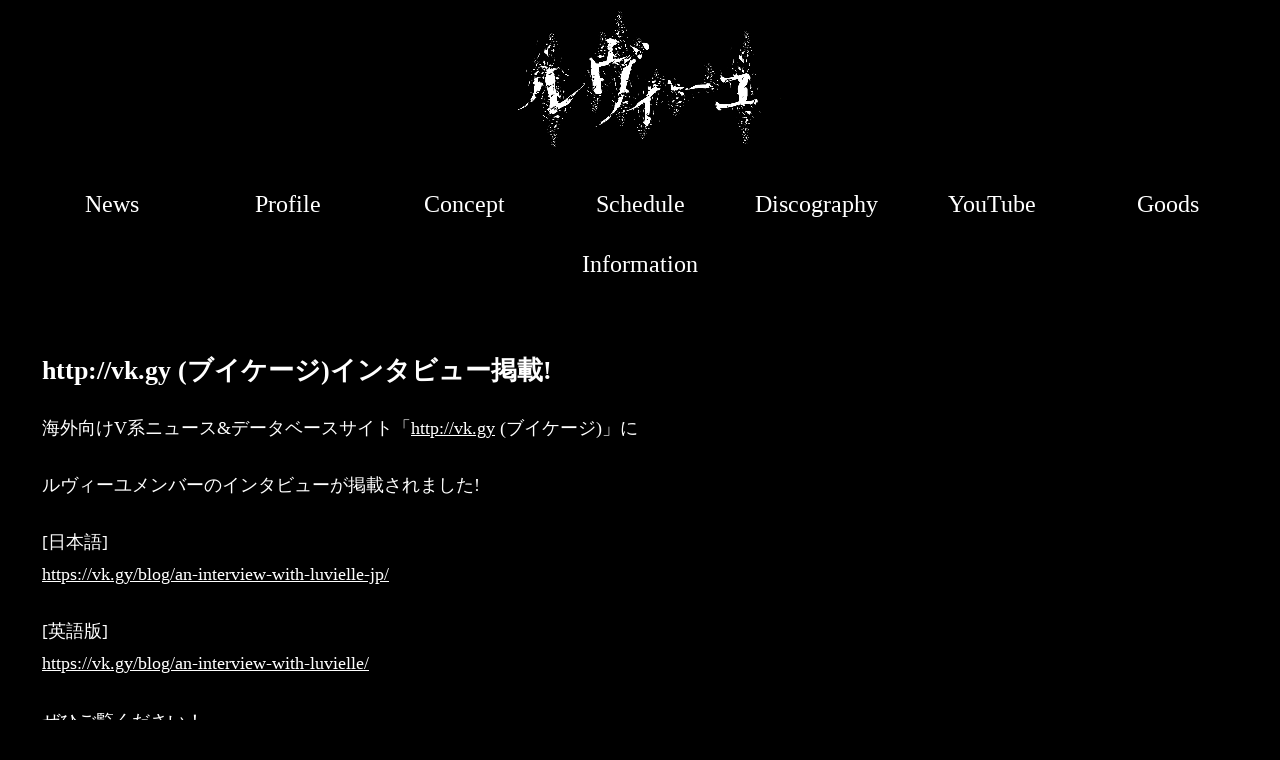

--- FILE ---
content_type: text/html; charset=UTF-8
request_url: http://luvielle.com/http-vk-gy-%E3%83%96%E3%82%A4%E3%82%B1%E3%83%BC%E3%82%B8%E3%82%A4%E3%83%B3%E3%82%BF%E3%83%93%E3%83%A5%E3%83%BC%E6%8E%B2%E8%BC%89/
body_size: 9485
content:
<!doctype html>
<html lang="ja">

<head>
  
  <meta charset="utf-8">
<link rel="amphtml" href="http://luvielle.com/http-vk-gy-%e3%83%96%e3%82%a4%e3%82%b1%e3%83%bc%e3%82%b8%e3%82%a4%e3%83%b3%e3%82%bf%e3%83%93%e3%83%a5%e3%83%bc%e6%8e%b2%e8%bc%89/?amp=1">

<meta http-equiv="X-UA-Compatible" content="IE=edge">

<meta name="HandheldFriendly" content="True">
<meta name="MobileOptimized" content="320">
<meta name="viewport" content="width=device-width, initial-scale=1.0, viewport-fit=cover"/>



<title>http://vk.gy (ブイケージ)インタビュー掲載!  |  luvielle</title>
<link rel='dns-prefetch' href='//ajax.googleapis.com' />
<link rel='dns-prefetch' href='//cdnjs.cloudflare.com' />
<link rel='dns-prefetch' href='//s.w.org' />
<link rel="alternate" type="application/rss+xml" title="luvielle &raquo; フィード" href="http://luvielle.com/feed/" />
<link rel="alternate" type="application/rss+xml" title="luvielle &raquo; コメントフィード" href="http://luvielle.com/comments/feed/" />
<link rel="alternate" type="application/rss+xml" title="luvielle &raquo; http://vk.gy (ブイケージ)インタビュー掲載! のコメントのフィード" href="http://luvielle.com/http-vk-gy-%e3%83%96%e3%82%a4%e3%82%b1%e3%83%bc%e3%82%b8%e3%82%a4%e3%83%b3%e3%82%bf%e3%83%93%e3%83%a5%e3%83%bc%e6%8e%b2%e8%bc%89/feed/" />
<link rel='stylesheet' id='cocoon-style-css'  href='http://luvielle.com/wp-content/themes/cocoon-master/style.css?ver=5.2.21&#038;fver=20190811035526' media='all' />
<style id='cocoon-style-inline-css'>
@media screen and (max-width:480px){.page-body{font-size:16px}}#header-container,#header-container .navi,#navi .navi-in>.menu-header .sub-menu,.article h2,.sidebar h3,.cat-link,.cat-label,.appeal-content .appeal-button,.demo .cat-label,.blogcard-type .blogcard::before,#footer{background-color:#000}#navi .navi-in a:hover,#footer a:hover{background-color:rgba(255,255,255,.2)}.article h3,.article h4,.article h5,.article h6,.cat-link,.tag-link{border-color:#000}blockquote::before,blockquote::after,.pager-post-navi a.a-wrap::before{color:rgba(0,0,0,.5)}blockquote,.key-btn{background-color:rgba(0,0,0,.05);border-color:rgba(0,0,0,.5)}pre,.pager-links span,table th,.pagination .current{background-color:rgba(0,0,0,.1);border-color:rgba(0,0,0,.5)}table th,table td,.page-numbers,.page-numbers.dots,.tagcloud a,.list.ecb-entry-border .entry-card-wrap,.related-entries.recb-entry-border .related-entry-card-wrap,.carousel .a-wrap,.pager-post-navi.post-navi-border a.a-wrap,.article .toc,.a-wrap .blogcard,.author-box,.comment-reply-link,.ranking-item{border-color:rgba(0,0,0,.5)}table tr:nth-of-type(2n+1),.page-numbers.dots,.a-wrap:hover,.pagination a:hover,.pagination-next-link:hover,.widget_recent_entries ul li a:hover,.widget_categories ul li a:hover,.widget_archive ul li a:hover,.widget_pages ul li a:hover,.widget_meta ul li a:hover,.widget_rss ul li a:hover,.widget_nav_menu ul li a:hover,.pager-links a:hover span, .tag-link:hover,.tagcloud a:hover{background-color:rgba(0,0,0,.05)}.header,.header .site-name-text,#navi .navi-in a,#navi .navi-in a:hover,.article h2,.sidebar h3,#footer,#footer a{color:#fff}.header,.header .site-name-text,#navi .navi-in a,#navi .navi-in a:hover,.appeal-content .appeal-button,.article h2,.sidebar h3,.cat-link,.cat-label,.blogcard-type .blogcard::before,#footer,#footer a{color:#fff}body.public-page{background-color:#000}a{color:#fff}#header-container,#header-container .navi,#navi .navi-in>.menu-header .sub-menu{background-color:#000}.header,.header .site-name-text,#navi .navi-in a,#navi .navi-in a:hover{color:#fff}.header,.header .site-name-text,#navi .navi-in a,#navi .navi-in a:hover{color:#7c7c7c}.header{background-color:#000}.header,.header .site-name-text{color:#a8b4bf}#navi .navi-in a:hover{background-color:rgba(255,255,255,.2)}.main{width:860px}.sidebar{width:376px}@media screen and (max-width:1260px){ .wrap{width:auto}.main,.sidebar,.sidebar-left .main,.sidebar-left .sidebar{margin:0 .5%}.main{width:67%}.sidebar{padding:10px;width:30%}.entry-card-thumb{width:38%}.entry-card-content{margin-left:40%}}body::after{content:url(http://luvielle.com/wp-content/themes/cocoon-master/lib/analytics/access.php?post_id=808&post_type=post);visibility:hidden;position:absolute;bottom:0;right:0;width:1px;height:1px;overflow:hidden}*::selection{color:#8e8e8e}*::-moz-selection{color:#8e8e8e}.logo-header img{width:300px;height:auto} .toc-checkbox{display:none}.toc-content{visibility:hidden;  height:0;opacity:.2;transition:all .5s ease-out}.toc-checkbox:checked~.toc-content{ visibility:visible;padding-top:.6em;height:100%;opacity:1}.toc-title::after{content:'[開く]';margin-left:.5em;cursor:pointer;font-size:.8em}.toc-title:hover::after{text-decoration:underline}.toc-checkbox:checked+.toc-title::after{content:'[閉じる]'}#respond{display:none}.entry-content>*,.demo .entry-content p{line-height:1.8}.entry-content>*,.demo .entry-content p{margin-top:1.4em;margin-bottom:1.4em}.entry-content>.micro-top{margin-bottom:-1.54em}.entry-content>.micro-balloon{margin-bottom:-1.12em}.entry-content>.micro-bottom{margin-top:-1.54em}.entry-content>.micro-bottom.micro-balloon{margin-top:-1.12em;margin-bottom:1.4em}.blank-box.bb-key-color{border-color:#000}.iic-key-color li::before{color:#000}.blank-box.bb-tab.bb-key-color::before{background-color:#000}.tb-key-color .toggle-button{border:1px solid #000;background:#000;color:#fff}.tb-key-color .toggle-button::before{color:#ccc}.tb-key-color .toggle-checkbox:checked~.toggle-content{border-color:#000}.cb-key-color.caption-box{border-color:#000}.cb-key-color .caption-box-label{background-color:#000;color:#fff}.tcb-key-color .tab-caption-box-label{background-color:#000;color:#fff}.tcb-key-color .tab-caption-box-content{border-color:#000}.lb-key-color .label-box-content{border-color:#000}.mc-key-color{background-color:#000;color:#fff;border:0}.mc-key-color.micro-bottom::after{border-bottom-color:#000;border-top-color:transparent}.mc-key-color::before{border-top-color:transparent;border-bottom-color:transparent}.mc-key-color::after{border-top-color:#000}.btn-key-color,.btn-wrap.btn-wrap-key-color>a{background-color:#000}.has-text-color.has-key-color-color{color:#000}.has-background.has-key-color-background-color{background-color:#000}.article.page-body,body#tinymce.wp-editor{background-color:#fff}.article.page-body,.editor-post-title__block .editor-post-title__input,body#tinymce.wp-editor{color:#333}
</style>
<link rel='stylesheet' id='cocoon-keyframes-css'  href='http://luvielle.com/wp-content/themes/cocoon-master/keyframes.css?ver=5.2.21&#038;fver=20190811035526' media='all' />
<link rel='stylesheet' id='font-awesome-style-css'  href='http://luvielle.com/wp-content/themes/cocoon-master/webfonts/fontawesome/css/font-awesome.min.css?ver=5.2.21&#038;fver=20190811035526' media='all' />
<link rel='stylesheet' id='icomoon-style-css'  href='http://luvielle.com/wp-content/themes/cocoon-master/webfonts/icomoon/style.css?ver=5.2.21&#038;fver=20190811035526' media='all' />
<link rel='stylesheet' id='baguettebox-style-css'  href='http://luvielle.com/wp-content/themes/cocoon-master/plugins/baguettebox/dist/baguetteBox.min.css?ver=5.2.21&#038;fver=20190811035526' media='all' />
<link rel='stylesheet' id='slick-theme-style-css'  href='http://luvielle.com/wp-content/themes/cocoon-master/plugins/slick/slick-theme.css?ver=5.2.21&#038;fver=20190811035526' media='all' />
<link rel='stylesheet' id='cocoon-child-style-css'  href='http://luvielle.com/wp-content/themes/cocoon-child-master/style.css?ver=5.2.21&#038;fver=20190815090221' media='all' />
<link rel='stylesheet' id='cocoon-child-keyframes-css'  href='http://luvielle.com/wp-content/themes/cocoon-child-master/keyframes.css?ver=5.2.21&#038;fver=20190811054526' media='all' />
<link rel='stylesheet' id='wp-block-library-css'  href='http://luvielle.com/wp-includes/css/dist/block-library/style.min.css?ver=5.2.21&#038;fver=20210204062006' media='all' />
<link rel='shortlink' href='http://luvielle.com/?p=808' />
<!-- Cocoon canonical -->
<link rel="canonical" href="http://luvielle.com/http-vk-gy-%e3%83%96%e3%82%a4%e3%82%b1%e3%83%bc%e3%82%b8%e3%82%a4%e3%83%b3%e3%82%bf%e3%83%93%e3%83%a5%e3%83%bc%e6%8e%b2%e8%bc%89/">
<!-- Cocoon meta description -->
<meta name="description" content="海外向けV系ニュース&amp;amp;amp;データベースサイト「 (ブイケージ)」にルヴィーユメンバーのインタビューが掲載されました!ぜひご覧ください！">
<!-- Cocoon meta keywords -->
<meta name="keywords" content="未分類">
<!-- Cocoon JSON-LD -->
<script type="application/ld+json">
{
  "@context": "https://schema.org",
  "@type": "Article",
  "mainEntityOfPage":{
    "@type":"WebPage",
    "@id":"http://luvielle.com/http-vk-gy-%e3%83%96%e3%82%a4%e3%82%b1%e3%83%bc%e3%82%b8%e3%82%a4%e3%83%b3%e3%82%bf%e3%83%93%e3%83%a5%e3%83%bc%e6%8e%b2%e8%bc%89/"
  },
  "headline": "http://vk.gy (ブイケージ)インタビュー掲載!",
  "image": {
    "@type": "ImageObject",
    "url": "http://luvielle.com/wp-content/themes/cocoon-master/images/no-image-large.png",
    "width": 800,
    "height": 451
  },
  "datePublished": "2020-02-29T03:02:06+09:00",
  "dateModified": "2020-03-11T01:35:35+00:00",
  "author": {
    "@type": "Person",
    "name": "luvielle.com"
  },
  "publisher": {
    "@type": "Organization",
    "name": "luvielle",
    "logo": {
      "@type": "ImageObject",
      "url": "http://luvielle.com/wp-content/uploads/2019/10/logo.png",
      "width": 131,
      "height": 60
    }
  },
  "description": "海外向けV系ニュース&amp;amp;amp;データベースサイト「 (ブイケージ)」にルヴィーユメンバーのインタビューが掲載されました!ぜひご覧ください！…"
}
</script>

<!-- OGP -->
<meta property="og:type" content="article">
<meta property="og:description" content="海外向けV系ニュース&amp;amp;amp;データベースサイト「 (ブイケージ)」にルヴィーユメンバーのインタビューが掲載されました!ぜひご覧ください！">
<meta property="og:title" content="http://vk.gy (ブイケージ)インタビュー掲載!">
<meta property="og:url" content="http://luvielle.com/http-vk-gy-%e3%83%96%e3%82%a4%e3%82%b1%e3%83%bc%e3%82%b8%e3%82%a4%e3%83%b3%e3%82%bf%e3%83%93%e3%83%a5%e3%83%bc%e6%8e%b2%e8%bc%89/">
<meta property="og:image" content="http://luvielle.com/wp-content/uploads/2019/10/logo.png">
<meta property="og:site_name" content="luvielle">
<meta property="og:locale" content="ja_JP">
<meta property="article:published_time" content="2020-02-29T03:02:06+09:00" />
<meta property="article:modified_time" content="2020-03-11T01:35:35+00:00" />
<meta property="article:section" content="未分類">
<!-- /OGP -->

<!-- Twitter Card -->
<meta name="twitter:card" content="summary_large_image">
<meta name="twitter:description" content="海外向けV系ニュース&amp;amp;amp;データベースサイト「 (ブイケージ)」にルヴィーユメンバーのインタビューが掲載されました!ぜひご覧ください！">
<meta name="twitter:title" content="http://vk.gy (ブイケージ)インタビュー掲載!">
<meta name="twitter:url" content="http://luvielle.com/http-vk-gy-%e3%83%96%e3%82%a4%e3%82%b1%e3%83%bc%e3%82%b8%e3%82%a4%e3%83%b3%e3%82%bf%e3%83%93%e3%83%a5%e3%83%bc%e6%8e%b2%e8%bc%89/">
<meta name="twitter:image" content="http://luvielle.com/wp-content/uploads/2019/10/logo.png">
<meta name="twitter:domain" content="luvielle.com">
<!-- /Twitter Card -->
<link rel="icon" href="http://luvielle.com/wp-content/uploads/2026/01/cropped-「ルヴィーユ」-32x32.png" sizes="32x32" />
<link rel="icon" href="http://luvielle.com/wp-content/uploads/2026/01/cropped-「ルヴィーユ」-192x192.png" sizes="192x192" />
<link rel="apple-touch-icon-precomposed" href="http://luvielle.com/wp-content/uploads/2026/01/cropped-「ルヴィーユ」-180x180.png" />
<meta name="msapplication-TileImage" content="http://luvielle.com/wp-content/uploads/2026/01/cropped-「ルヴィーユ」-270x270.png" />
		<style id="wp-custom-css">
			.main{
	background-color: #000;
}

.entry-title{
	color: #FFF;
	font-family: 'Palatino-Italic', cursive;
}

.entry-content{
	color: #FFF;
	font-family: 'Palatino-Italic', cursive;

}


.slicknav_menu{
	background-color: #000;
}

.Profile1{
	color:#fff;
	background-color:#555;
  margin : 2px ;
  padding : 15px ;
  border : 5px solid #000 ; 
}

.item-label{
	color: #FFF;
		font-family: 'Palatino-Italic';
	font-size: 150%;
}

.menu-item{

}


.post-461 .entry-title {
display: none;
}		</style>
		


<script>
	// document.addEventListener('DOMContentLoaded', function() {
	// 	if ('serviceWorker' in navigator) {
	// 		navigator.serviceWorker.getRegistration()
	// 			.then(registration => {
	// 				registration.unregister();
	// 		})
	// 	}
	// }, false);
</script>


</head>

<body class="post-template-default single single-post postid-808 single-format-standard public-page page-body categoryid-1 ff-hiragino fz-18px fw-400 hlt-center-logo-wrap ect-entry-card-wrap rect-entry-card-wrap no-sidebar no-scrollable-sidebar no-scrollable-main sidebar-right mblt-top scrollable-mobile-buttons author-admin no-sp-snippet" itemscope itemtype="https://schema.org/WebPage">






<div id="container" class="container cf">
  
<div id="header-container" class="header-container">
  <div class="header-container-in hlt-center-logo">
    <header id="header" class="header ba-fixed cf" itemscope itemtype="https://schema.org/WPHeader">

      <div id="header-in" class="header-in wrap cf" itemscope itemtype="https://schema.org/WebSite">

        
        
        <div class="logo logo-header logo-image"><a href="http://luvielle.com" class="site-name site-name-text-link" itemprop="url"><span class="site-name-text" itemprop="name about"><img class="site-logo-image header-site-logo-image" src="http://luvielle.com/wp-content/uploads/2019/10/logo.png" alt="luvielle" width="300"></span></a></div>
        
        
      </div>

    </header>

    <!-- Navigation -->
<nav id="navi" class="navi cf" itemscope itemtype="https://schema.org/SiteNavigationElement">
  <div id="navi-in" class="navi-in wrap cf">
    <ul id="menu-%e3%83%a1%e3%83%8b%e3%83%a5%e3%83%bc%ef%bc%91" class="menu-header"><li id="menu-item-34" class="menu-item menu-item-type-post_type menu-item-object-page"><a href="http://luvielle.com/news/"><div class="caption-wrap"><div class="item-label">News</div></div></a></li>
<li id="menu-item-33" class="menu-item menu-item-type-post_type menu-item-object-page"><a href="http://luvielle.com/profile/"><div class="caption-wrap"><div class="item-label">Profile</div></div></a></li>
<li id="menu-item-317" class="menu-item menu-item-type-post_type menu-item-object-page"><a href="http://luvielle.com/concept/"><div class="caption-wrap"><div class="item-label">Concept</div></div></a></li>
<li id="menu-item-32" class="menu-item menu-item-type-post_type menu-item-object-page"><a href="http://luvielle.com/schedule/"><div class="caption-wrap"><div class="item-label">Schedule</div></div></a></li>
<li id="menu-item-31" class="menu-item menu-item-type-post_type menu-item-object-page"><a href="http://luvielle.com/discography/"><div class="caption-wrap"><div class="item-label">Discography</div></div></a></li>
<li id="menu-item-30" class="menu-item menu-item-type-post_type menu-item-object-page"><a href="http://luvielle.com/youtube/"><div class="caption-wrap"><div class="item-label">YouTube</div></div></a></li>
<li id="menu-item-448" class="menu-item menu-item-type-post_type menu-item-object-page"><a href="http://luvielle.com/goods/"><div class="caption-wrap"><div class="item-label">Goods</div></div></a></li>
<li id="menu-item-29" class="menu-item menu-item-type-post_type menu-item-object-page"><a href="http://luvielle.com/information/"><div class="caption-wrap"><div class="item-label">Information</div></div></a></li>
</ul>      </div><!-- /#navi-in -->
</nav>
<!-- /Navigation -->
  </div><!-- /.header-container-in -->
</div><!-- /.header-container -->

  
  

  
  
  
  
  
  <div id="content" class="content cf">

    <div id="content-in" class="content-in wrap">

        <main id="main" class="main" itemscope itemtype="https://schema.org/Blog">



<article id="post-808" class="article post-808 post type-post status-publish format-standard hentry category-1-post" itemscope="itemscope" itemprop="blogPost" itemtype="https://schema.org/BlogPosting">
  
      
      
      <header class="article-header entry-header">
        <h1 class="entry-title" itemprop="headline">
          http://vk.gy (ブイケージ)インタビュー掲載!        </h1>

        
        
        <div class="eye-catch-wrap display-none">
<figure class="eye-catch" itemprop="image" itemscope itemtype="https://schema.org/ImageObject">
   <img src="http://luvielle.com/wp-content/uploads/2019/10/logo.png" width="1024" height="470" alt="">  <meta itemprop="url" content="http://luvielle.com/wp-content/uploads/2019/10/logo.png">
  <meta itemprop="width" content="1024">
  <meta itemprop="height" content="470">
  <span class="cat-label cat-label-1">未分類</span></figure>
</div>

        

        <div class="date-tags display-none">
  <span class="post-update display-none"><time class="entry-date date updated" datetime="2020-03-11T01:35:35+00:00" itemprop="dateModified">2020.03.11</time></span><span class="post-date display-none"><time class="entry-date date published" datetime="2020-02-29T03:02:06+09:00" itemprop="datePublished">2020.02.29</time></span>
  </div>

        
         
        
        
      </header>

      <div class="entry-content cf" itemprop="mainEntityOfPage">
      
<p>海外向けV系ニュース&amp;データベースサイト「<a rel="noopener" href="http://vk.gy/" target="_blank">http://vk.gy</a> (ブイケージ)」に</p>



<p>ルヴィーユメンバーのインタビューが掲載されました!</p>



<p>[日本語]<br><a rel="noopener" href="https://vk.gy/blog/an-interview-with-luvielle-jp/" target="_blank">https://vk.gy/blog/an-interview-with-luvielle-jp/</a></p>



<p>[英語版]<br><a rel="noopener" href="https://vk.gy/blog/an-interview-with-luvielle/" target="_blank">https://vk.gy/blog/an-interview-with-luvielle/</a><br></p>



<p>ぜひご覧ください！<br></p>
      </div>

      
      <footer class="article-footer entry-footer">

        
        
        
        
<div class="entry-categories-tags ctdt-one-row">
  <div class="entry-categories"><a class="cat-link cat-link-1" href="http://luvielle.com/category/%e6%9c%aa%e5%88%86%e9%a1%9e/">未分類</a></div>
  <div class="entry-tags"></div>
</div>

        
        
        
        
        <div class="sns-share ss-col-3 bc-monochrome sbc-hide ss-bottom">
      <div class="sns-share-message">シェアする</div>
  
  <div class="sns-share-buttons sns-buttons">
          <a href="https://twitter.com/intent/tweet?text=http%3A%2F%2Fvk.gy+%28%E3%83%96%E3%82%A4%E3%82%B1%E3%83%BC%E3%82%B8%29%E3%82%A4%E3%83%B3%E3%82%BF%E3%83%93%E3%83%A5%E3%83%BC%E6%8E%B2%E8%BC%89%21&amp;url=http%3A%2F%2Fluvielle.com%2Fhttp-vk-gy-%25e3%2583%2596%25e3%2582%25a4%25e3%2582%25b1%25e3%2583%25bc%25e3%2582%25b8%25e3%2582%25a4%25e3%2583%25b3%25e3%2582%25bf%25e3%2583%2593%25e3%2583%25a5%25e3%2583%25bc%25e6%258e%25b2%25e8%25bc%2589%2F" class="share-button twitter-button twitter-share-button-sq" target="_blank" rel="nofollow noopener noreferrer"><span class="social-icon icon-twitter"></span><span class="button-caption">Twitter</span><span class="share-count twitter-share-count"></span></a>
    
          <a href="//www.facebook.com/sharer/sharer.php?u=http%3A%2F%2Fluvielle.com%2Fhttp-vk-gy-%25e3%2583%2596%25e3%2582%25a4%25e3%2582%25b1%25e3%2583%25bc%25e3%2582%25b8%25e3%2582%25a4%25e3%2583%25b3%25e3%2582%25bf%25e3%2583%2593%25e3%2583%25a5%25e3%2583%25bc%25e6%258e%25b2%25e8%25bc%2589%2F&amp;t=http%3A%2F%2Fvk.gy+%28%E3%83%96%E3%82%A4%E3%82%B1%E3%83%BC%E3%82%B8%29%E3%82%A4%E3%83%B3%E3%82%BF%E3%83%93%E3%83%A5%E3%83%BC%E6%8E%B2%E8%BC%89%21" class="share-button facebook-button facebook-share-button-sq" target="_blank" rel="nofollow noopener noreferrer"><span class="social-icon icon-facebook"></span><span class="button-caption">Facebook</span><span class="share-count facebook-share-count"></span></a>
    
    
    
    
          <a href="//timeline.line.me/social-plugin/share?url=http%3A%2F%2Fluvielle.com%2Fhttp-vk-gy-%25e3%2583%2596%25e3%2582%25a4%25e3%2582%25b1%25e3%2583%25bc%25e3%2582%25b8%25e3%2582%25a4%25e3%2583%25b3%25e3%2582%25bf%25e3%2583%2593%25e3%2583%25a5%25e3%2583%25bc%25e6%258e%25b2%25e8%25bc%2589%2F" class="share-button line-button line-share-button-sq" target="_blank" rel="nofollow noopener noreferrer"><span class="social-icon icon-line"></span><span class="button-caption">LINE</span><span class="share-count line-share-count"></span></a>
    
    
    
    
  </div><!-- /.sns-share-buttons -->

</div><!-- /.sns-share -->

        
        
        
        
        <div class="footer-meta">
  <div class="author-info">
    <a href="http://luvielle.com/author/luvielle-com/" class="author-link">
      <span class="post-author vcard author" itemprop="editor author creator copyrightHolder" itemscope itemtype="https://schema.org/Person">
        <span class="author-name fn" itemprop="name">luvielle.com</span>
      </span>
    </a>
  </div>
</div>

        <!-- publisher設定 -->
                <div class="publisher" itemprop="publisher" itemscope itemtype="https://schema.org/Organization">
            <div itemprop="logo" itemscope itemtype="https://schema.org/ImageObject">
              <img src="http://luvielle.com/wp-content/uploads/2019/10/logo.png" width="131" height="60" alt="">
              <meta itemprop="url" content="http://luvielle.com/wp-content/uploads/2019/10/logo.png">
              <meta itemprop="width" content="131">
              <meta itemprop="height" content="60">
            </div>
            <div itemprop="name">luvielle</div>
        </div>
      </footer>

    </article>


<div class="under-entry-content">

  
  <aside id="related-entries" class="related-entries rect-entry-card">
  <h2 class="related-entry-heading">
    <span class="related-entry-main-heading main-caption">
      関連記事    </span>
      </h2>
  <div class="related-list">
                 <a href="http://luvielle.com/2021%e5%b9%b49%e6%9c%8812%e6%97%a5%e6%97%a5-%e5%bf%83%e6%96%8e%e6%a9%8bsoma%e3%80%8ekalmian-seeds%e3%80%8f/" class="related-entry-card-wrap a-wrap border-element cf" title="2021年9月12日(日) 心斎橋soma『Kalmian Seeds』">
<article class="related-entry-card e-card cf">

  <figure class="related-entry-card-thumb card-thumb e-card-thumb">
        <img src="http://luvielle.com/wp-content/themes/cocoon-master/images/no-image-160.png" alt="" class="no-image related-entry-card-no-image" width="160" height="90" />
        <span class="cat-label cat-label-1">未分類</span>  </figure><!-- /.related-entry-thumb -->

  <div class="related-entry-card-content card-content e-card-content">
    <h3 class="related-entry-card-title card-title e-card-title">
      2021年9月12日(日) 心斎橋soma『Kalmian Seeds』    </h3>
        <div class="related-entry-card-snippet card-snippet e-card-snippet">
      
【公演名】



 『Kalmian   Seeds』



【会場】心斎橋soma



【時間】OPEN :15:00/ START:15:30



【料金】ADV￥3,800/DAY￥4,300(D代別)



【出演】 アクマデ...    </div>
        <div class="related-entry-card-meta card-meta e-card-meta">
      <div class="related-entry-card-info e-card-info">
                              </div>
    </div>

  </div><!-- /.related-entry-card-content -->



</article><!-- /.related-entry-card -->
</a><!-- /.related-entry-card-wrap -->
           <a href="http://luvielle.com/2020%e5%b9%b49%e6%9c%8814%e6%97%a5%e6%9c%88-%e5%bf%83%e6%96%8e%e6%a9%8bbigtwin-diner-shovel-presents-dark-ambition-exposed-vol-115-starwave-records-presents/" class="related-entry-card-wrap a-wrap border-element cf" title="2020年9月14日(月)  心斎橋Bigtwin Diner SHOVEL [Dark Ambition Exposed Vol.115〜星波3兄弟〜] Starwave Records presents">
<article class="related-entry-card e-card cf">

  <figure class="related-entry-card-thumb card-thumb e-card-thumb">
        <img src="http://luvielle.com/wp-content/themes/cocoon-master/images/no-image-160.png" alt="" class="no-image related-entry-card-no-image" width="160" height="90" />
        <span class="cat-label cat-label-1">未分類</span>  </figure><!-- /.related-entry-thumb -->

  <div class="related-entry-card-content card-content e-card-content">
    <h3 class="related-entry-card-title card-title e-card-title">
      2020年9月14日(月)  心斎橋Bigtwin Diner SHOVEL [Dark Ambition Exposed Vol.115〜星波3兄弟〜] Starwave Records presents    </h3>
        <div class="related-entry-card-snippet card-snippet e-card-snippet">
      
 【公演名】  Starwave Records presents 



 ※5月11日の振替公演です。5月11日のチケットも有効になります。  



  【会場】心斎橋Bigtwin Diner SHOVEL     



【時間...    </div>
        <div class="related-entry-card-meta card-meta e-card-meta">
      <div class="related-entry-card-info e-card-info">
                              </div>
    </div>

  </div><!-- /.related-entry-card-content -->



</article><!-- /.related-entry-card -->
</a><!-- /.related-entry-card-wrap -->
           <a href="http://luvielle.com/2022%e5%b9%b408%e6%9c%8812%e6%97%a5%e9%87%91-%e5%bf%83%e6%96%8e%e6%a9%8bshovel-whiteblack-planning-refull-explosion-voice-please-vol-6-%e7%9c%9f%e5%a4%8f%e3%81%ae%e4%b8%80%e6%97%a5%e4%ba%8c/" class="related-entry-card-wrap a-wrap border-element cf" title="2022年08月12日(金) 心斎橋SHOVEL whiteblack planning Re:full explosion voice please vol.6 真夏の一日二回公演地獄!! 【1部】">
<article class="related-entry-card e-card cf">

  <figure class="related-entry-card-thumb card-thumb e-card-thumb">
        <img src="http://luvielle.com/wp-content/themes/cocoon-master/images/no-image-160.png" alt="" class="no-image related-entry-card-no-image" width="160" height="90" />
        <span class="cat-label cat-label-1">未分類</span>  </figure><!-- /.related-entry-thumb -->

  <div class="related-entry-card-content card-content e-card-content">
    <h3 class="related-entry-card-title card-title e-card-title">
      2022年08月12日(金) 心斎橋SHOVEL whiteblack planning Re:full explosion voice please vol.6 真夏の一日二回公演地獄!! 【1部】    </h3>
        <div class="related-entry-card-snippet card-snippet e-card-snippet">
      
【 公演名】whiteblack planningRe:full explosion voice please vol.6真夏の一日二回公演地獄!! 【1部】



【会場】心斎橋SHOVEL



【時間】OPEN 17:00/ STA...    </div>
        <div class="related-entry-card-meta card-meta e-card-meta">
      <div class="related-entry-card-info e-card-info">
                              </div>
    </div>

  </div><!-- /.related-entry-card-content -->



</article><!-- /.related-entry-card -->
</a><!-- /.related-entry-card-wrap -->
           <a href="http://luvielle.com/2021%e5%b9%b404%e6%9c%8818%e6%97%a5%e6%97%a5-%e8%a5%bf%e4%b9%9d%e6%9d%a1brand-new-%e7%97%85%e8%91%89%ef%bd%9e%e3%82%8f%e3%81%8f%e3%82%89%e3%81%b0%e3%80%9c-%e3%83%ac%e3%82%b3%e7%99%ba%e7%bf%bc/" class="related-entry-card-wrap a-wrap border-element cf" title="2021年04月18日(日) 西九条BRAND NEW 病葉～わくらば〜 レコ発&#038;翼生誕記念ワンマン 「ケンネルの罠。」">
<article class="related-entry-card e-card cf">

  <figure class="related-entry-card-thumb card-thumb e-card-thumb">
        <img src="http://luvielle.com/wp-content/themes/cocoon-master/images/no-image-160.png" alt="" class="no-image related-entry-card-no-image" width="160" height="90" />
        <span class="cat-label cat-label-1">未分類</span>  </figure><!-- /.related-entry-thumb -->

  <div class="related-entry-card-content card-content e-card-content">
    <h3 class="related-entry-card-title card-title e-card-title">
      2021年04月18日(日) 西九条BRAND NEW 病葉～わくらば〜 レコ発&#038;翼生誕記念ワンマン 「ケンネルの罠。」    </h3>
        <div class="related-entry-card-snippet card-snippet e-card-snippet">
      
※ライブハウス時短営業につきタイムテーブルが大幅変更となりましたので、ご注意ください。



 【 公演名】病葉～わくらば〜 レコ発&amp;翼生誕記念ワンマン 「ケンネルの罠。」



【会場】 西九条BRAND NEW  



【時...    </div>
        <div class="related-entry-card-meta card-meta e-card-meta">
      <div class="related-entry-card-info e-card-info">
                              </div>
    </div>

  </div><!-- /.related-entry-card-content -->



</article><!-- /.related-entry-card -->
</a><!-- /.related-entry-card-wrap -->
           <a href="http://luvielle.com/2024%e5%b9%b405%e6%9c%8803%e6%97%a5%e9%87%91-%e5%90%8d%e5%8f%a4%e5%b1%8bmusic-farm-vijuttoke-pre-%e3%80%8c%e3%83%ac%e3%83%9d%e3%81%a3%e3%81%a8%e3%81%91%ef%bc%81%e3%80%8d/" class="related-entry-card-wrap a-wrap border-element cf" title="2024年05月03日(金) 名古屋MUSIC FARM  Vijuttoke pre.「レポっとけ！」">
<article class="related-entry-card e-card cf">

  <figure class="related-entry-card-thumb card-thumb e-card-thumb">
        <img src="http://luvielle.com/wp-content/themes/cocoon-master/images/no-image-160.png" alt="" class="no-image related-entry-card-no-image" width="160" height="90" />
        <span class="cat-label cat-label-1">未分類</span>  </figure><!-- /.related-entry-thumb -->

  <div class="related-entry-card-content card-content e-card-content">
    <h3 class="related-entry-card-title card-title e-card-title">
      2024年05月03日(金) 名古屋MUSIC FARM  Vijuttoke pre.「レポっとけ！」    </h3>
        <div class="related-entry-card-snippet card-snippet e-card-snippet">
      
【 公演名】 Vijuttoke pre.「レポっとけ！」 



【会場】 名古屋MUSIC FARM 



【時間】OPEN 17:30/ START 18:00



【料金】ADV￥3,000 / DAY ￥3,500(D代別)...    </div>
        <div class="related-entry-card-meta card-meta e-card-meta">
      <div class="related-entry-card-info e-card-info">
                              </div>
    </div>

  </div><!-- /.related-entry-card-content -->



</article><!-- /.related-entry-card -->
</a><!-- /.related-entry-card-wrap -->
           <a href="http://luvielle.com/%e3%80%90%e9%80%9a%e8%b2%a9%e3%83%9a%e3%83%bc%e3%82%b8url%e5%a4%89%e6%9b%b4%e3%81%ae%e3%81%8a%e7%9f%a5%e3%82%89%e3%81%9b%e3%80%91/" class="related-entry-card-wrap a-wrap border-element cf" title="通販ページURL変更のお知らせ">
<article class="related-entry-card e-card cf">

  <figure class="related-entry-card-thumb card-thumb e-card-thumb">
        <img src="http://luvielle.com/wp-content/themes/cocoon-master/images/no-image-160.png" alt="" class="no-image related-entry-card-no-image" width="160" height="90" />
        <span class="cat-label cat-label-1">未分類</span>  </figure><!-- /.related-entry-thumb -->

  <div class="related-entry-card-content card-content e-card-content">
    <h3 class="related-entry-card-title card-title e-card-title">
      通販ページURL変更のお知らせ    </h3>
        <div class="related-entry-card-snippet card-snippet e-card-snippet">
      
2023年6月1日よりグッズ通販ページアドレス(URL)を新アドレスに変更いたしました。 



それに伴い、お気に入りやブックマークなどに登録されている方は、お手数ですが下記の新アドレスへの変更を宜しくお願いいたします。



↓新アド...    </div>
        <div class="related-entry-card-meta card-meta e-card-meta">
      <div class="related-entry-card-info e-card-info">
                              </div>
    </div>

  </div><!-- /.related-entry-card-content -->



</article><!-- /.related-entry-card -->
</a><!-- /.related-entry-card-wrap -->
    
      </div>
</aside>

  
  
  <div id="pager-post-navi" class="pager-post-navi post-navi-default cf">
<a href="http://luvielle.com/2020%e5%b9%b45%e6%9c%884%e6%97%a5%e6%9c%88-%e5%bf%83%e6%96%8e%e6%a9%8bfanj-zon%e3%80%8e%e3%83%9d%e3%82%b8%e3%81%a8%e3%83%8d%e3%82%ac%e3%80%8f%e7%99%ba%e5%a3%b2%e8%a8%98%e5%bf%b5%e4%b8%bb%e5%82%ac/" title="【※振替公演2020年8月20日(木)開催決定※】2020年5月4日(月) 心斎橋FANJ   ZON『ポジとネガ』発売記念主催ツアー『ポジティブな人』" class="prev-post a-wrap border-element cf">
        <figure class="prev-post-thumb card-thumb"><img src="http://luvielle.com/wp-content/themes/cocoon-master/images/no-image-160.png" alt="" class="no-image post-navi-no-image" srcset="http://luvielle.com/wp-content/themes/cocoon-master/images/no-image-160.png 120w" width="120" height="68" sizes="(max-width: 120px) 120vw, 68px" /></figure>
        <div class="prev-post-title">【※振替公演2020年8月20日(木)開催決定※】2020年5月4日(月) 心斎橋FANJ   ZON『ポジとネガ』発売記念主催ツアー『ポジティブな人』</div></a><a href="http://luvielle.com/2020%e5%b9%b44%e6%9c%8819%e6%97%a5%e6%97%a5-%e5%a0%batick-tuck-%e5%8d%b3%e3%81%a1%e6%80%a7%e3%80%82%e4%b8%bb%e5%82%ac-%e3%80%8c%e6%80%a7%e3%83%8e%e7%8b%82%e8%82%b2%e7%95%aa%e7%b5%84-%ef%bd%9e/" title="【※開催延期決定※】2020年4月19日(日) 堺Tick-Tuck  即ち性。主催 「性ノ狂育番組 ～翼爆誕～」" class="next-post a-wrap cf">
        <figure class="next-post-thumb card-thumb">
        <img src="http://luvielle.com/wp-content/themes/cocoon-master/images/no-image-160.png" alt="" class="no-image post-navi-no-image" srcset="http://luvielle.com/wp-content/themes/cocoon-master/images/no-image-160.png 120w" width="120" height="68" sizes="(max-width: 120px) 120vw, 68px" /></figure>
<div class="next-post-title">【※開催延期決定※】2020年4月19日(日) 堺Tick-Tuck  即ち性。主催 「性ノ狂育番組 ～翼爆誕～」</div></a></div><!-- /.pager-post-navi -->

  <!-- comment area -->
<div id="comment-area" class="comment-area">
  <section class="comment-list">
    <h2 id="comments" class="comment-title">
      コメント          </h2>

      </section>
  <aside class="comment-form">        <button id="comment-reply-btn" class="comment-btn key-btn">コメントを書き込む</button>
      	<div id="respond" class="comment-respond">
		<h3 id="reply-title" class="comment-reply-title">コメントをどうぞ <small><a rel="nofollow" id="cancel-comment-reply-link" href="/http-vk-gy-%E3%83%96%E3%82%A4%E3%82%B1%E3%83%BC%E3%82%B8%E3%82%A4%E3%83%B3%E3%82%BF%E3%83%93%E3%83%A5%E3%83%BC%E6%8E%B2%E8%BC%89/#respond" style="display:none;">コメントをキャンセル</a></small></h3>			<form action="http://luvielle.com/wp-comments-post.php" method="post" id="commentform" class="comment-form">
				<p class="comment-notes"><span id="email-notes">メールアドレスが公開されることはありません。</span> <span class="required">*</span> が付いている欄は必須項目です</p><p class="comment-form-comment"><label for="comment">コメント</label> <textarea id="comment" name="comment" cols="45" rows="8" maxlength="65525" required="required"></textarea></p><p class="comment-form-author"><label for="author">名前 <span class="required">*</span></label> <input id="author" name="author" type="text" value="" size="30" maxlength="245" required='required' /></p>
<p class="comment-form-email"><label for="email">メール <span class="required">*</span></label> <input id="email" name="email" type="text" value="" size="30" maxlength="100" aria-describedby="email-notes" required='required' /></p>
<p class="comment-form-url"><label for="url">サイト</label> <input id="url" name="url" type="text" value="" size="30" maxlength="200" /></p>
<p class="comment-form-cookies-consent"><input id="wp-comment-cookies-consent" name="wp-comment-cookies-consent" type="checkbox" value="yes" /><label for="wp-comment-cookies-consent">次回のコメントで使用するためブラウザーに自分の名前、メールアドレス、サイトを保存する。</label></p>
<p class="form-submit"><input name="submit" type="submit" id="submit" class="submit" value="コメントを送信" /> <input type='hidden' name='comment_post_ID' value='808' id='comment_post_ID' />
<input type='hidden' name='comment_parent' id='comment_parent' value='0' />
</p>			</form>
			</div><!-- #respond -->
	</aside></div><!-- /.comment area -->


  
  
</div>



          </main>

        
      </div>

    </div>

    
    
    
    <footer id="footer" class="footer footer-container nwa" itemscope itemtype="https://schema.org/WPFooter">

      <div id="footer-in" class="footer-in wrap cf">

        
        
        
<div class="footer-bottom fdt-up-and-down fnm-text-width cf">
  <div class="footer-bottom-logo">
    <div class="logo logo-footer logo-image"><a href="http://luvielle.com" class="site-name site-name-text-link" itemprop="url"><span class="site-name-text" itemprop="name about"><img class="site-logo-image footer-site-logo-image" src="http://luvielle.com/wp-content/uploads/2019/10/logo.png" alt="luvielle"></span></a></div>  </div>

  <div class="footer-bottom-content">
     <nav id="navi-footer" class="navi-footer">
  <div id="navi-footer-in" class="navi-footer-in">
      </div>
</nav>

    <div class="source-org copyright">Copyright © 2019 luvielle All Rights Reserved.</div>
  </div>

</div>

      </div>

    </footer>

  </div>

  
  
  

  

  <script src='https://ajax.googleapis.com/ajax/libs/jquery/1.12.4/jquery.min.js?ver=1.12.4'></script>
<script src='https://cdnjs.cloudflare.com/ajax/libs/jquery-migrate/1.4.1/jquery-migrate.min.js?ver=1.4.1'></script>
<script src='http://luvielle.com/wp-content/themes/cocoon-master/plugins/baguettebox/dist/baguetteBox.min.js?ver=5.2.21&#038;fver=20190811035526'></script>
<script>
(function($){baguetteBox.run(".entry-content")})(jQuery);
</script>
<script src='http://luvielle.com/wp-content/themes/cocoon-master/plugins/slick/slick.min.js?ver=5.2.21&#038;fver=20190811035526'></script>
<script>
(function($){$(".carousel-content").slick({dots:!0,autoplaySpeed:5000,infinite:!0,slidesToShow:6,slidesToScroll:6,responsive:[{breakpoint:1240,settings:{slidesToShow:5,slidesToScroll:5}},{breakpoint:1023,settings:{slidesToShow:4,slidesToScroll:4}},{breakpoint:834,settings:{slidesToShow:3,slidesToScroll:3}},{breakpoint:480,settings:{slidesToShow:2,slidesToScroll:2}}]})})(jQuery);
</script>
<script src='http://luvielle.com/wp-content/themes/cocoon-master/plugins/slicknav/jquery.slicknav.min.js?ver=5.2.21&#038;fver=20190811035526'></script>
<script>
(function($){$(".menu-header").slicknav()})(jQuery);
</script>
<script src='http://luvielle.com/wp-includes/js/comment-reply.min.js?ver=5.2.21&#038;fver=20210326110348'></script>
<script>
/* <![CDATA[ */
var cocoon_localize_script_options = {"is_lazy_load_enable":null,"is_fixed_mobile_buttons_enable":"","is_google_font_lazy_load_enable":null};
/* ]]> */
</script>
<script src='http://luvielle.com/wp-content/themes/cocoon-master/javascript.js?ver=5.2.21&#038;fver=20190811035526'></script>
<script src='http://luvielle.com/wp-content/themes/cocoon-master/js/set-event-passive.js?ver=5.2.21&#038;fver=20190811035526'></script>
<script src='http://luvielle.com/wp-content/themes/cocoon-child-master/javascript.js?ver=5.2.21&#038;fver=20190812121901'></script>

            <div class="copy-info">タイトルとURLをコピーしました</div>
  <script src="//cdn.jsdelivr.net/clipboard.js/1.5.13/clipboard.min.js"></script>
  <script>
  (function($){
    var clipboard = new Clipboard('.copy-button');//clipboardで使う要素を指定
    clipboard.on('success', function(e) {
      $('.copy-info').fadeIn(500).delay(1000).fadeOut(500);

      e.clearSelection();
    });
  })(jQuery);
  </script>
      

  
  
  

</body>

</html>


--- FILE ---
content_type: text/css
request_url: http://luvielle.com/wp-content/themes/cocoon-child-master/style.css?ver=5.2.21&fver=20190815090221
body_size: 324
content:
@charset "UTF-8";

/*!
Theme Name: Cocoon Child
Template:   cocoon-master
Version:    1.0.8
*/

/************************************
** 子テーマ用のスタイルを書く
************************************/
/*必要ならばここにコードを書く*/

/************************************
** レスポンシブデザイン用のメディアクエリ
************************************/
/*1240px以下*/
@media screen and (max-width: 1240px){
  /*必要ならばここにコードを書く*/
}

/*1030px以下*/
@media screen and (max-width: 1030px){
  /*必要ならばここにコードを書く*/
}

/*768px以下*/
@media screen and (max-width: 768px){
  /*必要ならばここにコードを書く*/
}

/*480px以下*/
@media screen and (max-width: 480px){
  /*必要ならばここにコードを書く*/
}

